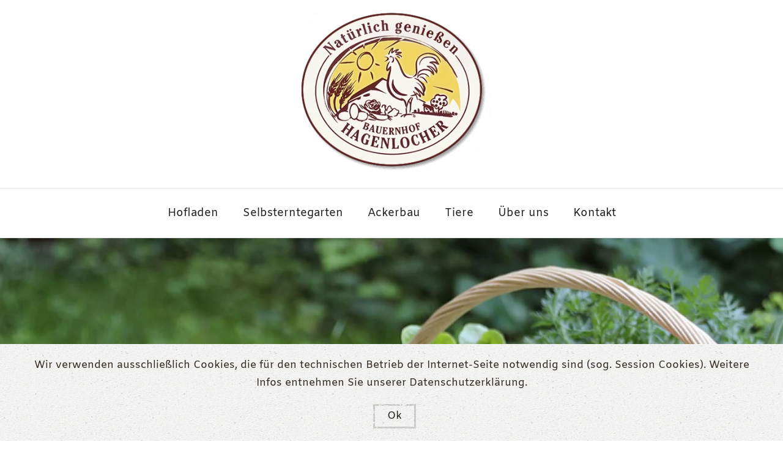

--- FILE ---
content_type: text/html; charset=UTF-8
request_url: https://www.bauernhof-hagenlocher.de/
body_size: 13249
content:
<!DOCTYPE html>
<html lang="de">
    <head>
        <meta charset="UTF-8">
        <meta name="viewport" content="width=device-width, initial-scale=1">
        <link rel="icon" href="/wp-content/uploads/favicon.png" sizes="any">
                <link rel="icon" href="wp-content/uploads/favicon.svg" type="image/svg+xml">
                <link rel="apple-touch-icon" href="/wp-content/themes/yootheme/vendor/yootheme/theme-wordpress/assets/images/apple-touch-icon.png">
                <title>Bauernhof Hagenlocher &#8211; Bio-Bauernhof in Ditzingen-Hirschlanden</title>
<meta name='robots' content='max-image-preview:large' />
<link rel="alternate" type="application/rss+xml" title="Bauernhof Hagenlocher &raquo; Feed" href="https://www.bauernhof-hagenlocher.de/feed/" />
<link rel="alternate" type="application/rss+xml" title="Bauernhof Hagenlocher &raquo; Kommentar-Feed" href="https://www.bauernhof-hagenlocher.de/comments/feed/" />
<script type="text/javascript">
window._wpemojiSettings = {"baseUrl":"https:\/\/s.w.org\/images\/core\/emoji\/14.0.0\/72x72\/","ext":".png","svgUrl":"https:\/\/s.w.org\/images\/core\/emoji\/14.0.0\/svg\/","svgExt":".svg","source":{"concatemoji":"https:\/\/www.bauernhof-hagenlocher.de\/wp-includes\/js\/wp-emoji-release.min.js?ver=6.1.9"}};
/*! This file is auto-generated */
!function(e,a,t){var n,r,o,i=a.createElement("canvas"),p=i.getContext&&i.getContext("2d");function s(e,t){var a=String.fromCharCode,e=(p.clearRect(0,0,i.width,i.height),p.fillText(a.apply(this,e),0,0),i.toDataURL());return p.clearRect(0,0,i.width,i.height),p.fillText(a.apply(this,t),0,0),e===i.toDataURL()}function c(e){var t=a.createElement("script");t.src=e,t.defer=t.type="text/javascript",a.getElementsByTagName("head")[0].appendChild(t)}for(o=Array("flag","emoji"),t.supports={everything:!0,everythingExceptFlag:!0},r=0;r<o.length;r++)t.supports[o[r]]=function(e){if(p&&p.fillText)switch(p.textBaseline="top",p.font="600 32px Arial",e){case"flag":return s([127987,65039,8205,9895,65039],[127987,65039,8203,9895,65039])?!1:!s([55356,56826,55356,56819],[55356,56826,8203,55356,56819])&&!s([55356,57332,56128,56423,56128,56418,56128,56421,56128,56430,56128,56423,56128,56447],[55356,57332,8203,56128,56423,8203,56128,56418,8203,56128,56421,8203,56128,56430,8203,56128,56423,8203,56128,56447]);case"emoji":return!s([129777,127995,8205,129778,127999],[129777,127995,8203,129778,127999])}return!1}(o[r]),t.supports.everything=t.supports.everything&&t.supports[o[r]],"flag"!==o[r]&&(t.supports.everythingExceptFlag=t.supports.everythingExceptFlag&&t.supports[o[r]]);t.supports.everythingExceptFlag=t.supports.everythingExceptFlag&&!t.supports.flag,t.DOMReady=!1,t.readyCallback=function(){t.DOMReady=!0},t.supports.everything||(n=function(){t.readyCallback()},a.addEventListener?(a.addEventListener("DOMContentLoaded",n,!1),e.addEventListener("load",n,!1)):(e.attachEvent("onload",n),a.attachEvent("onreadystatechange",function(){"complete"===a.readyState&&t.readyCallback()})),(e=t.source||{}).concatemoji?c(e.concatemoji):e.wpemoji&&e.twemoji&&(c(e.twemoji),c(e.wpemoji)))}(window,document,window._wpemojiSettings);
</script>
<style type="text/css">
img.wp-smiley,
img.emoji {
	display: inline !important;
	border: none !important;
	box-shadow: none !important;
	height: 1em !important;
	width: 1em !important;
	margin: 0 0.07em !important;
	vertical-align: -0.1em !important;
	background: none !important;
	padding: 0 !important;
}
</style>
	<link rel='stylesheet' id='wp-block-library-css' href='https://www.bauernhof-hagenlocher.de/wp-includes/css/dist/block-library/style.min.css?ver=6.1.9' type='text/css' media='all' />
<link rel='stylesheet' id='classic-theme-styles-css' href='https://www.bauernhof-hagenlocher.de/wp-includes/css/classic-themes.min.css?ver=1' type='text/css' media='all' />
<style id='global-styles-inline-css' type='text/css'>
body{--wp--preset--color--black: #000000;--wp--preset--color--cyan-bluish-gray: #abb8c3;--wp--preset--color--white: #ffffff;--wp--preset--color--pale-pink: #f78da7;--wp--preset--color--vivid-red: #cf2e2e;--wp--preset--color--luminous-vivid-orange: #ff6900;--wp--preset--color--luminous-vivid-amber: #fcb900;--wp--preset--color--light-green-cyan: #7bdcb5;--wp--preset--color--vivid-green-cyan: #00d084;--wp--preset--color--pale-cyan-blue: #8ed1fc;--wp--preset--color--vivid-cyan-blue: #0693e3;--wp--preset--color--vivid-purple: #9b51e0;--wp--preset--gradient--vivid-cyan-blue-to-vivid-purple: linear-gradient(135deg,rgba(6,147,227,1) 0%,rgb(155,81,224) 100%);--wp--preset--gradient--light-green-cyan-to-vivid-green-cyan: linear-gradient(135deg,rgb(122,220,180) 0%,rgb(0,208,130) 100%);--wp--preset--gradient--luminous-vivid-amber-to-luminous-vivid-orange: linear-gradient(135deg,rgba(252,185,0,1) 0%,rgba(255,105,0,1) 100%);--wp--preset--gradient--luminous-vivid-orange-to-vivid-red: linear-gradient(135deg,rgba(255,105,0,1) 0%,rgb(207,46,46) 100%);--wp--preset--gradient--very-light-gray-to-cyan-bluish-gray: linear-gradient(135deg,rgb(238,238,238) 0%,rgb(169,184,195) 100%);--wp--preset--gradient--cool-to-warm-spectrum: linear-gradient(135deg,rgb(74,234,220) 0%,rgb(151,120,209) 20%,rgb(207,42,186) 40%,rgb(238,44,130) 60%,rgb(251,105,98) 80%,rgb(254,248,76) 100%);--wp--preset--gradient--blush-light-purple: linear-gradient(135deg,rgb(255,206,236) 0%,rgb(152,150,240) 100%);--wp--preset--gradient--blush-bordeaux: linear-gradient(135deg,rgb(254,205,165) 0%,rgb(254,45,45) 50%,rgb(107,0,62) 100%);--wp--preset--gradient--luminous-dusk: linear-gradient(135deg,rgb(255,203,112) 0%,rgb(199,81,192) 50%,rgb(65,88,208) 100%);--wp--preset--gradient--pale-ocean: linear-gradient(135deg,rgb(255,245,203) 0%,rgb(182,227,212) 50%,rgb(51,167,181) 100%);--wp--preset--gradient--electric-grass: linear-gradient(135deg,rgb(202,248,128) 0%,rgb(113,206,126) 100%);--wp--preset--gradient--midnight: linear-gradient(135deg,rgb(2,3,129) 0%,rgb(40,116,252) 100%);--wp--preset--duotone--dark-grayscale: url('#wp-duotone-dark-grayscale');--wp--preset--duotone--grayscale: url('#wp-duotone-grayscale');--wp--preset--duotone--purple-yellow: url('#wp-duotone-purple-yellow');--wp--preset--duotone--blue-red: url('#wp-duotone-blue-red');--wp--preset--duotone--midnight: url('#wp-duotone-midnight');--wp--preset--duotone--magenta-yellow: url('#wp-duotone-magenta-yellow');--wp--preset--duotone--purple-green: url('#wp-duotone-purple-green');--wp--preset--duotone--blue-orange: url('#wp-duotone-blue-orange');--wp--preset--font-size--small: 13px;--wp--preset--font-size--medium: 20px;--wp--preset--font-size--large: 36px;--wp--preset--font-size--x-large: 42px;--wp--preset--spacing--20: 0.44rem;--wp--preset--spacing--30: 0.67rem;--wp--preset--spacing--40: 1rem;--wp--preset--spacing--50: 1.5rem;--wp--preset--spacing--60: 2.25rem;--wp--preset--spacing--70: 3.38rem;--wp--preset--spacing--80: 5.06rem;}:where(.is-layout-flex){gap: 0.5em;}body .is-layout-flow > .alignleft{float: left;margin-inline-start: 0;margin-inline-end: 2em;}body .is-layout-flow > .alignright{float: right;margin-inline-start: 2em;margin-inline-end: 0;}body .is-layout-flow > .aligncenter{margin-left: auto !important;margin-right: auto !important;}body .is-layout-constrained > .alignleft{float: left;margin-inline-start: 0;margin-inline-end: 2em;}body .is-layout-constrained > .alignright{float: right;margin-inline-start: 2em;margin-inline-end: 0;}body .is-layout-constrained > .aligncenter{margin-left: auto !important;margin-right: auto !important;}body .is-layout-constrained > :where(:not(.alignleft):not(.alignright):not(.alignfull)){max-width: var(--wp--style--global--content-size);margin-left: auto !important;margin-right: auto !important;}body .is-layout-constrained > .alignwide{max-width: var(--wp--style--global--wide-size);}body .is-layout-flex{display: flex;}body .is-layout-flex{flex-wrap: wrap;align-items: center;}body .is-layout-flex > *{margin: 0;}:where(.wp-block-columns.is-layout-flex){gap: 2em;}.has-black-color{color: var(--wp--preset--color--black) !important;}.has-cyan-bluish-gray-color{color: var(--wp--preset--color--cyan-bluish-gray) !important;}.has-white-color{color: var(--wp--preset--color--white) !important;}.has-pale-pink-color{color: var(--wp--preset--color--pale-pink) !important;}.has-vivid-red-color{color: var(--wp--preset--color--vivid-red) !important;}.has-luminous-vivid-orange-color{color: var(--wp--preset--color--luminous-vivid-orange) !important;}.has-luminous-vivid-amber-color{color: var(--wp--preset--color--luminous-vivid-amber) !important;}.has-light-green-cyan-color{color: var(--wp--preset--color--light-green-cyan) !important;}.has-vivid-green-cyan-color{color: var(--wp--preset--color--vivid-green-cyan) !important;}.has-pale-cyan-blue-color{color: var(--wp--preset--color--pale-cyan-blue) !important;}.has-vivid-cyan-blue-color{color: var(--wp--preset--color--vivid-cyan-blue) !important;}.has-vivid-purple-color{color: var(--wp--preset--color--vivid-purple) !important;}.has-black-background-color{background-color: var(--wp--preset--color--black) !important;}.has-cyan-bluish-gray-background-color{background-color: var(--wp--preset--color--cyan-bluish-gray) !important;}.has-white-background-color{background-color: var(--wp--preset--color--white) !important;}.has-pale-pink-background-color{background-color: var(--wp--preset--color--pale-pink) !important;}.has-vivid-red-background-color{background-color: var(--wp--preset--color--vivid-red) !important;}.has-luminous-vivid-orange-background-color{background-color: var(--wp--preset--color--luminous-vivid-orange) !important;}.has-luminous-vivid-amber-background-color{background-color: var(--wp--preset--color--luminous-vivid-amber) !important;}.has-light-green-cyan-background-color{background-color: var(--wp--preset--color--light-green-cyan) !important;}.has-vivid-green-cyan-background-color{background-color: var(--wp--preset--color--vivid-green-cyan) !important;}.has-pale-cyan-blue-background-color{background-color: var(--wp--preset--color--pale-cyan-blue) !important;}.has-vivid-cyan-blue-background-color{background-color: var(--wp--preset--color--vivid-cyan-blue) !important;}.has-vivid-purple-background-color{background-color: var(--wp--preset--color--vivid-purple) !important;}.has-black-border-color{border-color: var(--wp--preset--color--black) !important;}.has-cyan-bluish-gray-border-color{border-color: var(--wp--preset--color--cyan-bluish-gray) !important;}.has-white-border-color{border-color: var(--wp--preset--color--white) !important;}.has-pale-pink-border-color{border-color: var(--wp--preset--color--pale-pink) !important;}.has-vivid-red-border-color{border-color: var(--wp--preset--color--vivid-red) !important;}.has-luminous-vivid-orange-border-color{border-color: var(--wp--preset--color--luminous-vivid-orange) !important;}.has-luminous-vivid-amber-border-color{border-color: var(--wp--preset--color--luminous-vivid-amber) !important;}.has-light-green-cyan-border-color{border-color: var(--wp--preset--color--light-green-cyan) !important;}.has-vivid-green-cyan-border-color{border-color: var(--wp--preset--color--vivid-green-cyan) !important;}.has-pale-cyan-blue-border-color{border-color: var(--wp--preset--color--pale-cyan-blue) !important;}.has-vivid-cyan-blue-border-color{border-color: var(--wp--preset--color--vivid-cyan-blue) !important;}.has-vivid-purple-border-color{border-color: var(--wp--preset--color--vivid-purple) !important;}.has-vivid-cyan-blue-to-vivid-purple-gradient-background{background: var(--wp--preset--gradient--vivid-cyan-blue-to-vivid-purple) !important;}.has-light-green-cyan-to-vivid-green-cyan-gradient-background{background: var(--wp--preset--gradient--light-green-cyan-to-vivid-green-cyan) !important;}.has-luminous-vivid-amber-to-luminous-vivid-orange-gradient-background{background: var(--wp--preset--gradient--luminous-vivid-amber-to-luminous-vivid-orange) !important;}.has-luminous-vivid-orange-to-vivid-red-gradient-background{background: var(--wp--preset--gradient--luminous-vivid-orange-to-vivid-red) !important;}.has-very-light-gray-to-cyan-bluish-gray-gradient-background{background: var(--wp--preset--gradient--very-light-gray-to-cyan-bluish-gray) !important;}.has-cool-to-warm-spectrum-gradient-background{background: var(--wp--preset--gradient--cool-to-warm-spectrum) !important;}.has-blush-light-purple-gradient-background{background: var(--wp--preset--gradient--blush-light-purple) !important;}.has-blush-bordeaux-gradient-background{background: var(--wp--preset--gradient--blush-bordeaux) !important;}.has-luminous-dusk-gradient-background{background: var(--wp--preset--gradient--luminous-dusk) !important;}.has-pale-ocean-gradient-background{background: var(--wp--preset--gradient--pale-ocean) !important;}.has-electric-grass-gradient-background{background: var(--wp--preset--gradient--electric-grass) !important;}.has-midnight-gradient-background{background: var(--wp--preset--gradient--midnight) !important;}.has-small-font-size{font-size: var(--wp--preset--font-size--small) !important;}.has-medium-font-size{font-size: var(--wp--preset--font-size--medium) !important;}.has-large-font-size{font-size: var(--wp--preset--font-size--large) !important;}.has-x-large-font-size{font-size: var(--wp--preset--font-size--x-large) !important;}
.wp-block-navigation a:where(:not(.wp-element-button)){color: inherit;}
:where(.wp-block-columns.is-layout-flex){gap: 2em;}
.wp-block-pullquote{font-size: 1.5em;line-height: 1.6;}
</style>
<link href="https://www.bauernhof-hagenlocher.de/wp-content/themes/yootheme/css/theme.1.css?ver=1668261236" rel="stylesheet">
<link rel="https://api.w.org/" href="https://www.bauernhof-hagenlocher.de/wp-json/" /><link rel="alternate" type="application/json" href="https://www.bauernhof-hagenlocher.de/wp-json/wp/v2/pages/17" /><link rel="EditURI" type="application/rsd+xml" title="RSD" href="https://www.bauernhof-hagenlocher.de/xmlrpc.php?rsd" />
<link rel="wlwmanifest" type="application/wlwmanifest+xml" href="https://www.bauernhof-hagenlocher.de/wp-includes/wlwmanifest.xml" />
<meta name="generator" content="WordPress 6.1.9" />
<link rel="canonical" href="https://www.bauernhof-hagenlocher.de/" />
<link rel='shortlink' href='https://www.bauernhof-hagenlocher.de/' />
<link rel="alternate" type="application/json+oembed" href="https://www.bauernhof-hagenlocher.de/wp-json/oembed/1.0/embed?url=https%3A%2F%2Fwww.bauernhof-hagenlocher.de%2F" />
<link rel="alternate" type="text/xml+oembed" href="https://www.bauernhof-hagenlocher.de/wp-json/oembed/1.0/embed?url=https%3A%2F%2Fwww.bauernhof-hagenlocher.de%2F&#038;format=xml" />
<script src="https://www.bauernhof-hagenlocher.de/wp-content/themes/yootheme/vendor/yootheme/theme-cookie/app/cookie.min.js?ver=3.0.10" defer></script>
<script src="https://www.bauernhof-hagenlocher.de/wp-content/themes/yootheme/vendor/assets/uikit/dist/js/uikit.min.js?ver=3.0.10"></script>
<script src="https://www.bauernhof-hagenlocher.de/wp-content/themes/yootheme/vendor/assets/uikit/dist/js/uikit-icons-pinewood-lake.min.js?ver=3.0.10"></script>
<script src="https://www.bauernhof-hagenlocher.de/wp-content/themes/yootheme/js/theme.js?ver=3.0.10"></script>
<script>var $theme = {"cookie":{"mode":"notification","template":"<div class=\"tm-cookie-banner uk-section uk-section-xsmall uk-section-muted uk-position-bottom uk-position-fixed\">\n        <div class=\"uk-container uk-container-expand uk-text-center\">\n\n            <p><span>Wir verwenden ausschlie\u00dflich Cookies, die f\u00fcr den technischen Betrieb der Internet-Seite notwendig sind (sog. Session Cookies). Weitere Infos entnehmen Sie unserer\u00a0<\/span>Datenschutzerkl\u00e4rung<span>.<\/span><\/p>\n                            <button type=\"button\" class=\"js-accept uk-button uk-button-default uk-margin-small-left\" data-uk-toggle=\"target: !.uk-section; animation: true\">Ok<\/button>\n            \n            \n        <\/div>\n    <\/div>","position":"bottom"}};</script>
    </head>
    <body class="home page-template-default page page-id-17 ">
        <svg xmlns="http://www.w3.org/2000/svg" viewBox="0 0 0 0" width="0" height="0" focusable="false" role="none" style="visibility: hidden; position: absolute; left: -9999px; overflow: hidden;" ><defs><filter id="wp-duotone-dark-grayscale"><feColorMatrix color-interpolation-filters="sRGB" type="matrix" values=" .299 .587 .114 0 0 .299 .587 .114 0 0 .299 .587 .114 0 0 .299 .587 .114 0 0 " /><feComponentTransfer color-interpolation-filters="sRGB" ><feFuncR type="table" tableValues="0 0.49803921568627" /><feFuncG type="table" tableValues="0 0.49803921568627" /><feFuncB type="table" tableValues="0 0.49803921568627" /><feFuncA type="table" tableValues="1 1" /></feComponentTransfer><feComposite in2="SourceGraphic" operator="in" /></filter></defs></svg><svg xmlns="http://www.w3.org/2000/svg" viewBox="0 0 0 0" width="0" height="0" focusable="false" role="none" style="visibility: hidden; position: absolute; left: -9999px; overflow: hidden;" ><defs><filter id="wp-duotone-grayscale"><feColorMatrix color-interpolation-filters="sRGB" type="matrix" values=" .299 .587 .114 0 0 .299 .587 .114 0 0 .299 .587 .114 0 0 .299 .587 .114 0 0 " /><feComponentTransfer color-interpolation-filters="sRGB" ><feFuncR type="table" tableValues="0 1" /><feFuncG type="table" tableValues="0 1" /><feFuncB type="table" tableValues="0 1" /><feFuncA type="table" tableValues="1 1" /></feComponentTransfer><feComposite in2="SourceGraphic" operator="in" /></filter></defs></svg><svg xmlns="http://www.w3.org/2000/svg" viewBox="0 0 0 0" width="0" height="0" focusable="false" role="none" style="visibility: hidden; position: absolute; left: -9999px; overflow: hidden;" ><defs><filter id="wp-duotone-purple-yellow"><feColorMatrix color-interpolation-filters="sRGB" type="matrix" values=" .299 .587 .114 0 0 .299 .587 .114 0 0 .299 .587 .114 0 0 .299 .587 .114 0 0 " /><feComponentTransfer color-interpolation-filters="sRGB" ><feFuncR type="table" tableValues="0.54901960784314 0.98823529411765" /><feFuncG type="table" tableValues="0 1" /><feFuncB type="table" tableValues="0.71764705882353 0.25490196078431" /><feFuncA type="table" tableValues="1 1" /></feComponentTransfer><feComposite in2="SourceGraphic" operator="in" /></filter></defs></svg><svg xmlns="http://www.w3.org/2000/svg" viewBox="0 0 0 0" width="0" height="0" focusable="false" role="none" style="visibility: hidden; position: absolute; left: -9999px; overflow: hidden;" ><defs><filter id="wp-duotone-blue-red"><feColorMatrix color-interpolation-filters="sRGB" type="matrix" values=" .299 .587 .114 0 0 .299 .587 .114 0 0 .299 .587 .114 0 0 .299 .587 .114 0 0 " /><feComponentTransfer color-interpolation-filters="sRGB" ><feFuncR type="table" tableValues="0 1" /><feFuncG type="table" tableValues="0 0.27843137254902" /><feFuncB type="table" tableValues="0.5921568627451 0.27843137254902" /><feFuncA type="table" tableValues="1 1" /></feComponentTransfer><feComposite in2="SourceGraphic" operator="in" /></filter></defs></svg><svg xmlns="http://www.w3.org/2000/svg" viewBox="0 0 0 0" width="0" height="0" focusable="false" role="none" style="visibility: hidden; position: absolute; left: -9999px; overflow: hidden;" ><defs><filter id="wp-duotone-midnight"><feColorMatrix color-interpolation-filters="sRGB" type="matrix" values=" .299 .587 .114 0 0 .299 .587 .114 0 0 .299 .587 .114 0 0 .299 .587 .114 0 0 " /><feComponentTransfer color-interpolation-filters="sRGB" ><feFuncR type="table" tableValues="0 0" /><feFuncG type="table" tableValues="0 0.64705882352941" /><feFuncB type="table" tableValues="0 1" /><feFuncA type="table" tableValues="1 1" /></feComponentTransfer><feComposite in2="SourceGraphic" operator="in" /></filter></defs></svg><svg xmlns="http://www.w3.org/2000/svg" viewBox="0 0 0 0" width="0" height="0" focusable="false" role="none" style="visibility: hidden; position: absolute; left: -9999px; overflow: hidden;" ><defs><filter id="wp-duotone-magenta-yellow"><feColorMatrix color-interpolation-filters="sRGB" type="matrix" values=" .299 .587 .114 0 0 .299 .587 .114 0 0 .299 .587 .114 0 0 .299 .587 .114 0 0 " /><feComponentTransfer color-interpolation-filters="sRGB" ><feFuncR type="table" tableValues="0.78039215686275 1" /><feFuncG type="table" tableValues="0 0.94901960784314" /><feFuncB type="table" tableValues="0.35294117647059 0.47058823529412" /><feFuncA type="table" tableValues="1 1" /></feComponentTransfer><feComposite in2="SourceGraphic" operator="in" /></filter></defs></svg><svg xmlns="http://www.w3.org/2000/svg" viewBox="0 0 0 0" width="0" height="0" focusable="false" role="none" style="visibility: hidden; position: absolute; left: -9999px; overflow: hidden;" ><defs><filter id="wp-duotone-purple-green"><feColorMatrix color-interpolation-filters="sRGB" type="matrix" values=" .299 .587 .114 0 0 .299 .587 .114 0 0 .299 .587 .114 0 0 .299 .587 .114 0 0 " /><feComponentTransfer color-interpolation-filters="sRGB" ><feFuncR type="table" tableValues="0.65098039215686 0.40392156862745" /><feFuncG type="table" tableValues="0 1" /><feFuncB type="table" tableValues="0.44705882352941 0.4" /><feFuncA type="table" tableValues="1 1" /></feComponentTransfer><feComposite in2="SourceGraphic" operator="in" /></filter></defs></svg><svg xmlns="http://www.w3.org/2000/svg" viewBox="0 0 0 0" width="0" height="0" focusable="false" role="none" style="visibility: hidden; position: absolute; left: -9999px; overflow: hidden;" ><defs><filter id="wp-duotone-blue-orange"><feColorMatrix color-interpolation-filters="sRGB" type="matrix" values=" .299 .587 .114 0 0 .299 .587 .114 0 0 .299 .587 .114 0 0 .299 .587 .114 0 0 " /><feComponentTransfer color-interpolation-filters="sRGB" ><feFuncR type="table" tableValues="0.098039215686275 1" /><feFuncG type="table" tableValues="0 0.66274509803922" /><feFuncB type="table" tableValues="0.84705882352941 0.41960784313725" /><feFuncA type="table" tableValues="1 1" /></feComponentTransfer><feComposite in2="SourceGraphic" operator="in" /></filter></defs></svg>
        
        
        <div class="tm-page">

                        


<div class="tm-header-mobile uk-hidden@l" uk-header>


    
        <div class="uk-navbar-container">

            <div class="uk-container uk-container-expand">
                <nav class="uk-navbar" uk-navbar="{&quot;container&quot;:&quot;.tm-header-mobile&quot;}">

                                        <div class="uk-navbar-left">

                        
                                                    <a uk-toggle aria-label="Open Menu" href="#tm-dialog-mobile" class="uk-navbar-toggle">

        
        <div uk-navbar-toggle-icon></div>

        
    </a>                        
                    </div>
                    
                                        <div class="uk-navbar-center">

                                                    <a href="https://www.bauernhof-hagenlocher.de" aria-label="Back to home" class="uk-logo uk-navbar-item">
    <picture>
<source type="image/webp" srcset="/wp-content/themes/yootheme/cache/33/logo_mobil-3309975d.webp 242w" sizes="(min-width: 242px) 242px">
<img alt="Bauernhof Hagenlocher" loading="eager" src="/wp-content/themes/yootheme/cache/77/logo_mobil-777d6770.png" width="242" height="74">
</picture></a>                        
                        
                    </div>
                    
                    
                </nav>
            </div>

        </div>

    




    
        <div id="tm-dialog-mobile" class="uk-modal-full" uk-modal>
        <div class="uk-modal-dialog uk-flex">

                        <button class="uk-modal-close-full uk-close-large" type="button" uk-close uk-toggle="cls: uk-modal-close-full uk-close-large uk-modal-close-default; mode: media; media: @s"></button>
            
            <div class="uk-modal-body uk-padding-large uk-margin-auto uk-flex uk-flex-column uk-box-sizing-content uk-width-auto@s" uk-height-viewport uk-toggle="{&quot;cls&quot;:&quot;uk-padding-large&quot;,&quot;mode&quot;:&quot;media&quot;,&quot;media&quot;:&quot;@s&quot;}">

                                <div class="uk-margin-auto-vertical uk-text-center">
                    
<div class="uk-grid uk-child-width-1-1">    <div>
<div class="uk-panel widget widget_nav_menu" id="nav_menu-2">

    
    
<ul class="uk-nav uk-nav-primary uk-nav-center">
    
	<li class="menu-item menu-item-type-post_type menu-item-object-page"><a href="https://www.bauernhof-hagenlocher.de/unser_hofladen/"> Hofladen</a></li>
	<li class="menu-item menu-item-type-post_type menu-item-object-page"><a href="https://www.bauernhof-hagenlocher.de/selbsterntegarten/"> Selbsterntegarten</a></li>
	<li class="menu-item menu-item-type-post_type menu-item-object-page"><a href="https://www.bauernhof-hagenlocher.de/ackerbau/"> Ackerbau</a></li>
	<li class="menu-item menu-item-type-post_type menu-item-object-page"><a href="https://www.bauernhof-hagenlocher.de/unsere_huehner/"> Tiere</a></li>
	<li class="menu-item menu-item-type-post_type menu-item-object-page"><a href="https://www.bauernhof-hagenlocher.de/ueber_uns/"> Über uns</a></li>
	<li class="menu-item menu-item-type-post_type menu-item-object-page"><a href="https://www.bauernhof-hagenlocher.de/kontakt/"> Kontakt</a></li></ul>

</div>
</div></div>                </div>
                
                
            </div>

        </div>
    </div>
    
    

</div>





<div class="tm-header uk-visible@l" uk-header>




        <div class="tm-headerbar-default tm-headerbar tm-headerbar-top">
        <div class="uk-container uk-container-large">

                            <div class="uk-flex uk-flex-center"><div><a href="https://www.bauernhof-hagenlocher.de" aria-label="Back to home" class="uk-logo">
    <picture>
<source type="image/webp" srcset="/wp-content/themes/yootheme/cache/96/schild-96007a3f.webp 325w, /wp-content/themes/yootheme/cache/ad/schild-ad915b0c.webp 370w" sizes="(min-width: 325px) 325px">
<img alt="Bauernhof Hagenlocher" loading="eager" src="/wp-content/themes/yootheme/cache/3c/schild-3c76f6c5.png" width="325" height="267">
</picture><picture>
<source type="image/webp" srcset="/wp-content/themes/yootheme/cache/9a/logo_invert-9ade78d9.webp 325w" sizes="(min-width: 325px) 325px">
<img class="uk-logo-inverse" alt="Bauernhof Hagenlocher" loading="eager" src="/wp-content/themes/yootheme/cache/f4/logo_invert-f4740c68.png" width="325" height="81">
</picture></a></div></div>            
            
        </div>
    </div>
    
    
                <div uk-sticky media="@l" cls-active="uk-navbar-sticky" sel-target=".uk-navbar-container">
        
            <div class="uk-navbar-container uk-navbar-primary">

                <div class="uk-container uk-container-large">
                    <nav class="uk-navbar" uk-navbar="{&quot;align&quot;:&quot;left&quot;,&quot;container&quot;:&quot;.tm-header &gt; [uk-sticky]&quot;,&quot;boundary&quot;:&quot;.tm-header .uk-navbar-container&quot;,&quot;dropbar&quot;:true,&quot;target-y&quot;:&quot;.tm-header .uk-navbar-container&quot;,&quot;dropbar-anchor&quot;:&quot;.tm-header .uk-navbar-container&quot;}">

                        
                        <div class="uk-navbar-center">

                                                            
<ul class="uk-navbar-nav">
    
	<li class="menu-item menu-item-type-post_type menu-item-object-page"><a href="https://www.bauernhof-hagenlocher.de/unser_hofladen/"> Hofladen</a></li>
	<li class="menu-item menu-item-type-post_type menu-item-object-page"><a href="https://www.bauernhof-hagenlocher.de/selbsterntegarten/"> Selbsterntegarten</a></li>
	<li class="menu-item menu-item-type-post_type menu-item-object-page"><a href="https://www.bauernhof-hagenlocher.de/ackerbau/"> Ackerbau</a></li>
	<li class="menu-item menu-item-type-post_type menu-item-object-page"><a href="https://www.bauernhof-hagenlocher.de/unsere_huehner/"> Tiere</a></li>
	<li class="menu-item menu-item-type-post_type menu-item-object-page"><a href="https://www.bauernhof-hagenlocher.de/ueber_uns/"> Über uns</a></li>
	<li class="menu-item menu-item-type-post_type menu-item-object-page"><a href="https://www.bauernhof-hagenlocher.de/kontakt/"> Kontakt</a></li></ul>
                            
                        </div>

                        
                    </nav>
                </div>

            </div>

                </div>
        
    
    






</div>

            
            
            <!-- Builder #page -->
<div class="uk-section-secondary uk-section-overlap" uk-scrollspy="target: [uk-scrollspy-class]; cls: uk-animation-slide-top-medium; delay: false;">
        <div data-src="/wp-content/themes/yootheme/cache/e2/gemuese-2-e207033d.jpeg" data-sources="[{&quot;type&quot;:&quot;image\/webp&quot;,&quot;srcset&quot;:&quot;\/wp-content\/themes\/yootheme\/cache\/64\/gemuese-2-64e1da0b.webp 768w, https:\/\/www.bauernhof-hagenlocher.de\/wp-admin\/admin-ajax.php?action=kernel&amp;p=image&amp;src=WyJ3cC1jb250ZW50L3VwbG9hZHMvZ2VtdWVzZS0yLmpwZyIsW1sidHlwZSIsWyJ3ZWJwIiwiODUiXV0sWyJkb1Jlc2l6ZSIsWzEwMjMsMzQxLDEwMjMsMzQxXV0sWyJkb0Nyb3AiLFsxMDI0LDM0MSwwLDBdXV0sMTY2Nzc2Mjk3M10%3D&amp;file=e4%2Fgemuese-2-e438344a.webp&amp;hash=4519cc24 1024w, \/wp-content\/themes\/yootheme\/cache\/dc\/gemuese-2-dc37b420.webp 1366w, \/wp-content\/themes\/yootheme\/cache\/c9\/gemuese-2-c9882c5f.webp 1600w, \/wp-content\/themes\/yootheme\/cache\/96\/gemuese-2-964d8097.webp 1920w, \/wp-content\/themes\/yootheme\/cache\/2e\/gemuese-2-2e7d136a.webp 2560w&quot;,&quot;sizes&quot;:&quot;(max-aspect-ratio: 2560\/853) 300vh&quot;}]" uk-img class="uk-background-norepeat uk-background-cover uk-background-center-center uk-section uk-section-xlarge">    
        
        
        
            
                                <div class="uk-container uk-container-large">                
                    
                    <div class="tm-grid-expand uk-grid-margin" uk-grid uk-height-match="target: .uk-card">
<div class="uk-width-2-3@m">
    
        
            
            
            
                
                    
<h1 class="uk-heading-xlarge uk-margin-remove-vertical uk-width-xlarge" uk-parallax="y: 0,40; opacity: 1,0; easing: 0.8; end: 5vh + 5%; media: @m;">        Natürlich genießen    </h1>
<div class="uk-h3 uk-margin-remove-vertical" uk-parallax="y: 0,40; opacity: 1,0; easing: 0.8; end: 5vh + 5%; media: @m;">        Eier, Gemüse und vieles mehr    </div>
                
            
        
    
</div>

<div class="uk-light uk-width-1-3@m">
    
        
            
            
            
                
                    <div class="tm-grid-expand uk-child-width-1-1 uk-grid-margin" uk-grid>
<div class="uk-width-1-1">
    
        
            
            
            
                
                    
<div class="uk-card uk-card-primary uk-card-body uk-margin-remove-first-child uk-margin" uk-scrollspy-class>
    
                        
                    

        
                <h3 class="el-title uk-h2 uk-margin-top uk-margin-remove-bottom">                        NEUES ANGEBOT                    </h3>        
        
    
        
        
                <div class="el-content uk-panel uk-margin-top"><p>Wir bieten SELBSTERNTEGÄRTEN zur Miete an. Jetzt gleich eigene Parzelle reservieren! Die Plätze sind begrenzt.</p>
<p><a href="/selbsterntegarten">[ weitere Informationen ]</a></p></div>        
        
                <div class="uk-margin-top"><a href="/wp-content/uploads/formular_selbsterntegarten.pdf" class="el-link uk-button uk-button-default">DIREKT ANMELDEN</a></div>        
        
        
    
</div>
                
            
        
    
</div>
</div>
                
            
        
    
</div>
</div>
                                </div>
                
            
        
        </div>
    
</div>

<div class="uk-section-default uk-section-overlap uk-section uk-section-large" uk-scrollspy="target: [uk-scrollspy-class]; cls: uk-animation-fade; delay: false;">
    
        
        
        
            
                                <div class="uk-container uk-container-large">                
                    
                    <div class="tm-grid-expand uk-grid-large uk-margin" uk-grid>
<div class="uk-width-1-2@m">
    
        
            
            
            
                
                    
<h2 class="uk-heading-medium uk-width-2xlarge uk-text-left" uk-scrollspy-class>        Heimat schmeckt!    </h2><div class="uk-panel uk-margin uk-width-2xlarge uk-text-left" uk-scrollspy-class><p>Seit mehreren Generationen gibt es in der <a href="/ueber_uns/">Familie Hagenlocher</a> Landwirte mit Leib und Seele. Und das schmeckt man. Gemüse und Getreide, Eier oder Fleisch aus eigener Haltung – alle unsere ökologisch erzeugten Produkte verkaufen wir direkt <a href="/unser_hofladen/">in unserem Hofladen</a>.</p></div>
<div class="uk-margin-medium uk-width-2xlarge uk-text-left" uk-scrollspy-class>
        <div class="uk-flex-middle uk-child-width-auto uk-flex-left" uk-grid>    
    
                <div class="el-item">
        
        
<a class="el-content uk-button uk-button-primary uk-button-large" href="/unser_hofladen/">
    
        unser Hofladen    
    
</a>


                </div>
        
    
                <div class="el-item">
        
        
<a class="el-content uk-button uk-button-secondary uk-button-large" href="/ueber_uns/">
    
        unser Betrieb    
    
</a>


                </div>
        
    
        </div>
    
</div>

                
            
        
    
</div>

<div class="uk-width-1-2@m">
    
        
            
            
            
                
                    
<div class="uk-margin uk-text-center" uk-scrollspy-class>
        <picture>
<source type="image/webp" srcset="/wp-content/themes/yootheme/cache/17/schild-17113fed.webp 450w" sizes="(min-width: 450px) 450px">
<img decoding="async" src="/wp-content/themes/yootheme/cache/bd/schild-bd67b317.png" width="450" height="370" class="el-image" alt loading="lazy">
</picture>    
    
</div>

                
            
        
    
</div>
</div>
                                </div>
                
            
        
    
</div>

<div class="uk-section-muted uk-section-overlap uk-section" uk-scrollspy="target: [uk-scrollspy-class]; cls: uk-animation-fade; delay: false;">
    
        
        
        
            
                                <div class="uk-container uk-container-large">                
                    
                    <div class="tm-grid-expand uk-grid-margin" uk-grid>
<div class="uk-width-1-4@m">
    
        
            
            
            
                
                    
<div class="uk-margin uk-text-center" uk-scrollspy-class>
        <picture>
<source type="image/webp" srcset="/wp-content/themes/yootheme/cache/b3/naturland-b3196cd6.webp 250w" sizes="(min-width: 250px) 250px">
<img decoding="async" src="/wp-content/themes/yootheme/cache/5b/naturland-5b28e416.jpeg" width="250" height="289" class="el-image" alt loading="lazy">
</picture>    
    
</div>

                
            
        
    
</div>

<div class="uk-width-3-4@m">
    
        
            
            
            
                
                    
<h2 class="uk-heading-medium uk-width-2xlarge uk-text-left" uk-scrollspy-class>        Kontrollierter Anbau    </h2><div class="uk-panel uk-margin uk-width-2xlarge uk-text-left" uk-scrollspy-class><p>Wir sind Mitglied bei Naturland – Verband für Landbau e.V. Seit 2002 werden alle Flächen unseres Betriebes ökologisch bewirtschaftet.</p>
<p>Dabei ist uns eines besonders wichtig – unsere Erzeugung soll der regionalen Nachfrage entsprechen. Unsere Nachbarschaft ist damit auch unsere wichtigste Kundschaft. Daher vermarkten wir unsere Produkte nicht über den Großhandel und vermeiden so auch negative Auswirkungen auf die Landwirtschaft.</p>
<p> </p></div>
                
            
        
    
</div>
</div>
                                </div>
                
            
        
    
</div>

<div class="uk-section-default uk-section-overlap uk-section" uk-scrollspy="target: [uk-scrollspy-class]; cls: uk-animation-fade; delay: false;">
    
        
        
        
            
                                <div class="uk-container uk-container-large">                
                    
                    <div class="tm-grid-expand uk-child-width-1-1 uk-grid-margin" uk-grid>
<div class="uk-width-1-1@m">
    
        
            
            
            
                
                    
<h2 class="uk-heading-medium uk-text-left" uk-scrollspy-class>        Unser Hofladen    </h2>
                
            
        
    
</div>
</div><div class="tm-grid-expand uk-grid-margin" uk-grid>
<div class="uk-width-1-2@m">
    
        
            
            
            
                
                    
<div uk-slideshow="minHeight: 300;" class="uk-margin" uk-scrollspy-class>
    <div class="uk-position-relative">
        
            <ul class="uk-slideshow-items">                                <li class="el-item" >
                    

    
        <picture>
<source type="image/webp" srcset="/wp-content/themes/yootheme/cache/4d/hofladen_4-4dae2a2a.webp 640w" sizes="(max-aspect-ratio: 640/480) 133vh">
<img decoding="async" src="/wp-content/themes/yootheme/cache/50/hofladen_4-50a9d9cd.jpeg" width="640" height="480" class="el-image" alt loading="lazy" uk-cover>
</picture>        
    


                </li>
                                <li class="el-item" >
                    

    
        <picture>
<source type="image/webp" srcset="/wp-content/themes/yootheme/cache/94/hofladen_3-94d28668.webp 640w" sizes="(max-aspect-ratio: 640/480) 133vh">
<img decoding="async" src="/wp-content/themes/yootheme/cache/4b/hofladen_3-4b8209f7.jpeg" width="640" height="480" class="el-image" alt loading="lazy" uk-cover>
</picture>        
    


                </li>
                                <li class="el-item" >
                    

    
        <picture>
<source type="image/webp" srcset="/wp-content/themes/yootheme/cache/58/hofladen_2-58b034f0.webp 640w" sizes="(max-aspect-ratio: 640/480) 133vh">
<img decoding="async" src="/wp-content/themes/yootheme/cache/aa/hofladen_2-aa91a9a7.jpeg" width="640" height="480" class="el-image" alt loading="lazy" uk-cover>
</picture>        
    


                </li>
                                <li class="el-item" >
                    

    
        <picture>
<source type="image/webp" srcset="/wp-content/themes/yootheme/cache/aa/hofladen_1-aa11115c.webp 640w" sizes="(max-aspect-ratio: 640/480) 133vh">
<img decoding="async" src="/wp-content/themes/yootheme/cache/2f/hofladen_1-2fa3bb53.jpeg" width="640" height="480" class="el-image" alt loading="lazy" uk-cover>
</picture>        
    


                </li>
                                <li class="el-item" >
                    

    
        <picture>
<source type="image/webp" srcset="/wp-content/themes/yootheme/cache/8d/hofladen_7-8d396d04.webp 640w" sizes="(max-aspect-ratio: 640/480) 133vh">
<img decoding="async" src="/wp-content/themes/yootheme/cache/e7/hofladen_7-e7ada9bb.jpeg" width="640" height="480" class="el-image" alt loading="lazy" uk-cover>
</picture>        
    


                </li>
                                <li class="el-item" >
                    

    
        <picture>
<source type="image/webp" srcset="/wp-content/themes/yootheme/cache/b3/hofladen_5-b3fafa30.webp 640w" sizes="(max-aspect-ratio: 640/480) 133vh">
<img decoding="async" src="/wp-content/themes/yootheme/cache/83/hofladen_5-838c1b1f.jpeg" width="640" height="480" class="el-image" alt loading="lazy" uk-cover>
</picture>        
    


                </li>
                                <li class="el-item" >
                    

    
        <picture>
<source type="image/webp" srcset="/wp-content/themes/yootheme/cache/41/hofladen_6-415bdf9c.webp 640w" sizes="(max-aspect-ratio: 640/480) 133vh">
<img decoding="async" src="/wp-content/themes/yootheme/cache/06/hofladen_6-06be09eb.jpeg" width="640" height="480" class="el-image" alt loading="lazy" uk-cover>
</picture>        
    


                </li>
                            </ul>

        
                <div class="uk-visible@s"><a class="el-slidenav uk-position-medium uk-position-center-left" href="#" uk-slidenav-previous uk-slideshow-item="previous" aria-label="Previous slide"></a><a class="el-slidenav uk-position-medium uk-position-center-right" href="#" uk-slidenav-next uk-slideshow-item="next" aria-label="Next slide"></a></div>        
                
<div class="uk-position-bottom-center uk-position-medium uk-visible@s">
<ul class="el-nav uk-dotnav uk-flex-center" uk-margin>        <li uk-slideshow-item="0">
        <a href="#"></a>
    </li>
        <li uk-slideshow-item="1">
        <a href="#"></a>
    </li>
        <li uk-slideshow-item="2">
        <a href="#"></a>
    </li>
        <li uk-slideshow-item="3">
        <a href="#"></a>
    </li>
        <li uk-slideshow-item="4">
        <a href="#"></a>
    </li>
        <li uk-slideshow-item="5">
        <a href="#"></a>
    </li>
        <li uk-slideshow-item="6">
        <a href="#"></a>
    </li>
    </ul>

</div>
        
    </div>

    
</div>

                
            
        
    
</div>

<div class="uk-width-1-2@m">
    
        
            
            
            
                
                    
<h2 uk-scrollspy-class>        Hirschlander Höhe 3    </h2>
<ul class="uk-list" uk-scrollspy-class>
    <li class="el-item">        
    <div class="uk-grid-small uk-child-width-expand uk-flex-nowrap uk-flex-middle" uk-grid>        <div class="uk-width-auto"><span class="el-image uk-text-primary" uk-icon="icon: clock;"></span></div>        <div>
            <div class="el-content uk-panel"><p>Freitag: 9 &#8211; 12 Uhr und 15 &#8211; 18 Uhr</p></div>        </div>
    </div>
            </li>

    <li class="el-item">        
    <div class="uk-grid-small uk-child-width-expand uk-flex-nowrap uk-flex-middle" uk-grid>        <div class="uk-width-auto"><span class="el-image uk-text-primary" uk-icon="icon: clock;"></span></div>        <div>
            <div class="el-content uk-panel"><p>Samstag: 9 &#8211; 12 Uhr</p></div>        </div>
    </div>
            </li>
</ul>
<h2 uk-scrollspy-class>        Krebsäckerweg 6    </h2>
<ul class="uk-list uk-list-divider" uk-scrollspy-class>
    <li class="el-item">        
    <div class="uk-grid-small uk-child-width-expand uk-flex-nowrap uk-flex-middle" uk-grid>        <div class="uk-width-auto"><span class="el-image uk-text-primary" uk-icon="icon: clock;"></span></div>        <div>
            <div class="el-content uk-panel"><p>Dienstag: 15 &#8211; 18 Uhr</p></div>        </div>
    </div>
            </li>
</ul>
                
            
        
    
</div>
</div><div class="tm-grid-expand uk-child-width-1-1 uk-grid-margin" uk-grid>
<div class="uk-width-1-1">
    
        
            
            
            
                
                    
<h2 uk-scrollspy-class>        Kontakt:    </h2>
<ul class="uk-list" uk-scrollspy-class>
    <li class="el-item">        
    <div class="uk-grid-small uk-child-width-expand uk-flex-nowrap uk-flex-middle" uk-grid>        <div class="uk-width-auto"><a href="tel:+4971567447" aria-label="&lt;p&gt;Telefon (07156) 7447&lt;/p&gt;"><span class="el-image uk-text-primary" uk-icon="icon: receiver;"></span></a></div>        <div>
            <div class="el-content uk-panel"><a href="tel:+4971567447" class="el-link uk-link-text uk-margin-remove-last-child"><p>Telefon (07156) 7447</p></a></div>        </div>
    </div>
            </li>

    <li class="el-item">        
    <div class="uk-grid-small uk-child-width-expand uk-flex-nowrap uk-flex-middle" uk-grid>        <div class="uk-width-auto"><a href="mailto:info@bauernhof-hagenlocher.de" aria-label="&lt;p&gt;info@bauernhof-hagenlocher.de&lt;/p&gt;"><span class="el-image uk-text-primary" uk-icon="icon: mail;"></span></a></div>        <div>
            <div class="el-content uk-panel"><a href="mailto:info@bauernhof-hagenlocher.de" class="el-link uk-link-text uk-margin-remove-last-child"><p>info@bauernhof-hagenlocher.de</p></a></div>        </div>
    </div>
            </li>
</ul>
                
            
        
    
</div>
</div><div class="tm-grid-expand uk-margin-large" uk-grid>
<div class="uk-width-1-4@m">
    
        
            
            
            
                
                    <div class="uk-divider-small uk-margin-small" uk-scrollspy-class></div>
<h3 class="uk-text-primary uk-margin-small" uk-scrollspy-class>        Herzlich
willkommen    </h3>
                
            
        
    
</div>

<div class="uk-width-1-2@m">
    
        
            
            
            
                
                    <div class="uk-panel uk-margin" uk-scrollspy-class><p><strong>Vermarktung der kurzen Wege: Das ist unser Leitbild!</strong></p>
<p>Wir bieten unseren Kundinnen und Kunden Eier, Gemüse der Saison, Kartoffeln und zu bestimmten Terminen auch Geflügel aus eigener Schlachtung &#8211;  ausschließlich aus unserer eigenen ökologischen Erzeugung.</p>
<p>Einige Zukaufprodukte runden das Sortiment im Hofladen ab. In den meisten Fällen verwenden die Hersteller landwirtschaftliche Rohwaren aus unserer Erzeugung.</p>
<p>Hohe Qualität und garantierte Frische ohne umweltschädliche Transportwege weiß unsere Kundschaft dabei zu schätzen.</p></div>
<div class="uk-margin-medium" uk-scrollspy-class>
    
    
        
        
<a class="el-content uk-button uk-button-primary uk-button-large" href="/unser_hofladen/">
    
        zum Hofladen    
    
</a>


        
    
    
</div>

                
            
        
    
</div>

<div class="uk-width-1-4@m">
    
        
            
            
            
                
                    
                
            
        
    
</div>
</div>
                                </div>
                
            
        
    
</div>

<div class="uk-section-muted uk-section-overlap uk-section uk-section-large" uk-scrollspy="target: [uk-scrollspy-class]; cls: uk-animation-fade; delay: false;">
    
        
        
        
            
                                <div class="uk-container uk-container-large">                
                    
                    <div class="tm-grid-expand uk-grid-margin" uk-grid>
<div class="uk-width-1-2@m">
    
        
            
            
            
                
                    
<div class="uk-h3 uk-text-primary uk-margin-remove-vertical uk-text-left" uk-scrollspy-class>        Das wächst auf     </div>
<h2 class="uk-heading-medium uk-margin-remove-vertical uk-text-left" uk-scrollspy-class>        unseren Feldern    </h2>
                
            
        
    
</div>

<div class="uk-width-1-2@m">
    
        
            
            
            
                
                    <div class="uk-panel uk-margin uk-text-left" uk-scrollspy-class><p>Wir wirtschaften nach den Richtlinien des ökologischen Landbaus. Durch eine optimale Fruchtfolge legen wir die Basis für einen erfolgreichen Pflanzenanbau ohne chemisch-synthetische Dünge- und Pflanzenschutzmittel.</p></div>
                
            
        
    
</div>
</div><div class="tm-grid-expand uk-child-width-1-1 uk-margin-large" uk-grid>
<div class="uk-width-1-1@m">
    
        
            
            
            
                
                    
<div class="uk-margin uk-text-left">
    <div class="uk-child-width-1-1 uk-child-width-1-2@s uk-child-width-1-3@m uk-grid-match" uk-grid>        <div>
<div class="el-item uk-panel uk-margin-remove-first-child" uk-scrollspy-class>
    
                <picture>
<source type="image/webp" srcset="/wp-content/themes/yootheme/cache/56/feld-1-56bb78f1.webp 630w, /wp-content/themes/yootheme/cache/22/feld-1-22bf0a30.webp 768w, /wp-content/themes/yootheme/cache/c4/feld-1-c4b08645.webp 800w" sizes="(min-width: 630px) 630px">
<img decoding="async" src="/wp-content/themes/yootheme/cache/3e/feld-1-3e5a4922.jpeg" width="630" height="421" class="el-image" alt loading="lazy">
</picture>        
                    

        
        
        
    
        
        
        
        
        
        
        
    
</div></div>
        <div>
<div class="el-item uk-panel uk-margin-remove-first-child" uk-scrollspy-class>
    
                <picture>
<source type="image/webp" srcset="/wp-content/themes/yootheme/cache/21/traktor2-210a6004.webp 630w, /wp-content/themes/yootheme/cache/32/traktor2-325ec7db.webp 768w, /wp-content/themes/yootheme/cache/d4/traktor2-d4514bae.webp 800w" sizes="(min-width: 630px) 630px">
<img decoding="async" src="/wp-content/themes/yootheme/cache/45/traktor2-45087ee7.jpeg" width="630" height="421" class="el-image" alt loading="lazy">
</picture>        
                    

        
        
        
    
        
        
        
        
        
        
        
    
</div></div>
        <div>
<div class="el-item uk-panel uk-margin-remove-first-child" uk-scrollspy-class>
    
                <picture>
<source type="image/webp" srcset="/wp-content/themes/yootheme/cache/a9/feld1-a9cbf2bb.webp 630w, /wp-content/themes/yootheme/cache/80/feld1-80e8c097.webp 768w, /wp-content/themes/yootheme/cache/66/feld1-66e74ce2.webp 800w" sizes="(min-width: 630px) 630px">
<img decoding="async" src="/wp-content/themes/yootheme/cache/c2/feld1-c2c429c0.jpeg" width="630" height="421" class="el-image" alt loading="lazy">
</picture>        
                    

        
        
        
    
        
        
        
        
        
        
        
    
</div></div>
        </div>

</div>
<div class="uk-panel uk-margin" uk-scrollspy-class><p>Zurzeit wachsen auf unseren Feldern Getreide, Soja, Lein, Kartoffeln, Gemüse, Kleegras und im Herbst Gründüngungspflanzen.</p></div>
                
            
        
    
</div>
</div>
                                </div>
                
            
        
    
</div>

<div class="uk-section-default uk-section-overlap" uk-scrollspy="target: [uk-scrollspy-class]; cls: uk-animation-fade; delay: false;">
        <div data-src="/wp-content/themes/yootheme/cache/0b/getreideloeffel-0ba32d24.png" data-sources="[{&quot;type&quot;:&quot;image\/webp&quot;,&quot;srcset&quot;:&quot;\/wp-content\/themes\/yootheme\/cache\/ad\/getreideloeffel-ad0104fb.webp 600w&quot;,&quot;sizes&quot;:&quot;(min-width: 600px) 600px&quot;}]" uk-img class="uk-background-norepeat uk-background-contain uk-background-bottom-right uk-background-blend-lighten uk-section uk-section-xlarge">    
        
        
        
            
                                <div class="uk-container uk-container-large">                
                    
                    <div class="tm-grid-expand uk-margin-large" uk-grid>
<div class="uk-width-1-2@m">
    
        
            
            
            
                
                    
<h2 class="uk-heading-medium uk-margin-remove-vertical uk-text-left" uk-scrollspy-class>        Getreidearten    </h2>
<div class="uk-margin-large uk-text-left">
    <div class="uk-child-width-1-2 uk-grid-match" uk-grid>        <div>
<div class="el-item uk-panel uk-margin-remove-first-child" uk-scrollspy-class>
    
        <div class="uk-child-width-expand uk-grid-small uk-flex-middle" uk-grid>            <div class="uk-width-1-3@m"><picture>
<source type="image/webp" srcset="/wp-content/themes/yootheme/cache/5e/weizen-5eeeef75.webp 150w" sizes="(min-width: 150px) 150px">
<img decoding="async" src="/wp-content/themes/yootheme/cache/a7/weizen-a7f3f604.png" width="150" height="150" class="el-image" alt loading="lazy">
</picture></div>            <div class="uk-margin-remove-first-child">
                                    

        
                <h3 class="el-title uk-margin-top uk-margin-remove-bottom">                        Weizen                    </h3>        
        
    
        
        
        
        
        
                
            </div>        </div>

    
</div></div>
        <div>
<div class="el-item uk-panel uk-margin-remove-first-child" uk-scrollspy-class>
    
        <div class="uk-child-width-expand uk-grid-small uk-flex-middle" uk-grid>            <div class="uk-width-1-3@m"><picture>
<source type="image/webp" srcset="/wp-content/themes/yootheme/cache/80/gerste-80fcb7b7.webp 150w" sizes="(min-width: 150px) 150px">
<img decoding="async" src="/wp-content/themes/yootheme/cache/b3/gerste-b343f652.png" width="150" height="150" class="el-image" alt loading="lazy">
</picture></div>            <div class="uk-margin-remove-first-child">
                                    

        
                <h3 class="el-title uk-margin-top uk-margin-remove-bottom">                        Gerste                    </h3>        
        
    
        
        
        
        
        
                
            </div>        </div>

    
</div></div>
        <div>
<div class="el-item uk-panel uk-margin-remove-first-child" uk-scrollspy-class>
    
        <div class="uk-child-width-expand uk-grid-small uk-flex-middle" uk-grid>            <div class="uk-width-1-3@m"><picture>
<source type="image/webp" srcset="/wp-content/themes/yootheme/cache/5d/triticale-5d48d071.webp 150w" sizes="(min-width: 150px) 150px">
<img decoding="async" src="/wp-content/themes/yootheme/cache/37/triticale-37be827b.png" width="150" height="150" class="el-image" alt loading="lazy">
</picture></div>            <div class="uk-margin-remove-first-child">
                                    

        
                <h3 class="el-title uk-margin-top uk-margin-remove-bottom">                        Triticale                    </h3>        
        
    
        
        
        
        
        
                
            </div>        </div>

    
</div></div>
        </div>

</div>

                
            
        
    
</div>

<div class="uk-width-1-2@m">
    
        
            
            
            
                
                    
<div class="uk-margin uk-text-center">
    <div class="uk-child-width-1-1 uk-child-width-1-2@s" uk-grid>        <div>
<div class="uk-light">
<div class="el-item uk-inline-clip uk-transition-toggle" uk-scrollspy-class>
        <div class="uk-light">    
        

<picture>
<source type="image/webp" srcset="/wp-content/themes/yootheme/cache/e3/weizen-e3af8d77.webp 630w" sizes="(min-width: 630px) 630px">
<img decoding="async" src="/wp-content/themes/yootheme/cache/51/weizen-51ee4bde.jpeg" width="630" height="417" alt="Weizen" loading="lazy" class="el-image uk-transition-scale-up uk-transition-opaque">
</picture>

        
                <div class="uk-overlay-primary uk-transition-fade uk-position-cover"></div>        
        
        </div>    
</div>
</div></div>        <div>
<div class="uk-light">
<div class="el-item uk-inline-clip uk-transition-toggle" uk-scrollspy-class>
        <div class="uk-light">    
        

<picture>
<source type="image/webp" srcset="/wp-content/themes/yootheme/cache/b4/gerste-b45fb54c.webp 630w" sizes="(min-width: 630px) 630px">
<img decoding="async" src="/wp-content/themes/yootheme/cache/59/gerste-596ed09f.jpeg" width="630" height="417" alt="Gerste" loading="lazy" class="el-image uk-transition-scale-up uk-transition-opaque">
</picture>

        
                <div class="uk-overlay-primary uk-transition-fade uk-position-cover"></div>        
        
        </div>    
</div>
</div></div>        <div>
<div class="uk-light">
<div class="el-item uk-inline-clip uk-transition-toggle" uk-scrollspy-class>
        <div class="uk-light">    
        

<picture>
<source type="image/webp" srcset="/wp-content/themes/yootheme/cache/24/tricitale-249eb0aa.webp 630w" sizes="(min-width: 630px) 630px">
<img decoding="async" src="/wp-content/themes/yootheme/cache/ae/tricitale-ae848478.jpeg" width="630" height="417" alt="Triticale" loading="lazy" class="el-image uk-transition-scale-up uk-transition-opaque">
</picture>

        
                <div class="uk-overlay-primary uk-transition-fade uk-position-cover"></div>        
        
        </div>    
</div>
</div></div>        </div>

</div>

                
            
        
    
</div>
</div>
                                </div>
                
            
        
        </div>
    
</div>

<div class="uk-section-muted uk-section-overlap uk-section uk-section-xlarge uk-padding-remove-bottom">
    
        
        
        
            
                                <div class="uk-container uk-container-xlarge">                
                    
                    <div class="tm-grid-expand uk-child-width-1-1 uk-grid-margin" uk-grid>
<div class="uk-width-1-1@m">
    
        
            
            
            
                
                    
<div uk-slideshow="minHeight: 450; animation: fade; autoplay: 1;  autoplayInterval: 7000;" class="uk-margin uk-text-left">
    <div class="uk-position-relative">
        
            <ul class="uk-slideshow-items">                                <li class="el-item" >
                    

    
        <picture>
<source type="image/webp" srcset="/wp-content/themes/yootheme/cache/b6/team-b6ac75d5.webp 768w, /wp-content/themes/yootheme/cache/51/team-51dc4fb5.webp 1024w, /wp-content/themes/yootheme/cache/4d/team-4dd2e1fe.webp 1366w, /wp-content/themes/yootheme/cache/c3/team-c3345d3d.webp 1600w, /wp-content/themes/yootheme/cache/31/team-316017f9.webp 1920w, /wp-content/themes/yootheme/cache/38/team-382f1d03.webp 2560w" sizes="(max-aspect-ratio: 2560/1600) 160vh">
<img decoding="async" src="/wp-content/themes/yootheme/cache/2a/team-2a731069.jpeg" width="2560" height="1600" class="el-image" alt loading="lazy" uk-cover>
</picture>        
    


                </li>
                            </ul>

        
        
                
<div class="uk-position-bottom-center uk-position-large uk-light uk-visible@m">
<ul class="el-nav uk-dotnav uk-flex-center" uk-margin>        <li uk-slideshow-item="0">
        <a href="#"></a>
    </li>
    </ul>

</div>
        
    </div>

    
</div>

                
            
        
    
</div>
</div>
                                </div>
                
            
        
    
</div>
        
            
            <!-- Builder #footer -->
<div class="uk-section-overlap-flip uk-section-default uk-section-overlap uk-section uk-section-large">
    
        
        
        
            
                                <div class="uk-container uk-container-large">                
                    
                    <div class="tm-grid-expand uk-child-width-1-1 uk-grid-margin" uk-grid>
<div class="uk-width-1-1@m">
    
        
            
            
            
                
                    <hr>
                
            
        
    
</div>
</div><div class="tm-grid-expand uk-grid-margin" uk-grid>
<div class="uk-width-1-3@m">
    
        
            
            
            
                
                    
<div class="uk-margin">
        <picture>
<source type="image/webp" srcset="/wp-content/themes/yootheme/cache/b6/schild-b6d4499b.webp 370w" sizes="(min-width: 370px) 370px">
<img src="/wp-content/themes/yootheme/cache/1c/schild-1ca2c561.png" width="370" height="304" class="el-image" alt loading="lazy">
</picture>    
    
</div>

                
            
        
    
</div>

<div class="uk-width-1-3@m">
    
        
            
            
            
                
                    
<h2 class="uk-text-primary">        Hofladen    </h2>
<ul class="uk-list">
    <li class="el-item">        
    <div class="el-content uk-panel"><h3>Hirschlander Höhe 3</h3></div>            </li>

    <li class="el-item">        
    <div class="uk-grid-small uk-child-width-expand uk-flex-nowrap uk-flex-middle" uk-grid>        <div class="uk-width-auto"><span class="el-image uk-text-primary" uk-icon="icon: clock;"></span></div>        <div>
            <div class="el-content uk-panel"><p>Freitag:  9 - 12 Uhr und 15 - 18 Uhr</p></div>        </div>
    </div>
            </li>

    <li class="el-item">        
    <div class="uk-grid-small uk-child-width-expand uk-flex-nowrap uk-flex-middle" uk-grid>        <div class="uk-width-auto"><span class="el-image uk-text-primary" uk-icon="icon: clock;"></span></div>        <div>
            <div class="el-content uk-panel"><p>Samstag: 9 - 12 Uhr</p></div>        </div>
    </div>
            </li>
</ul>
<div class="uk-margin uk-text-left">
    
    
        
        
<a class="el-content uk-button uk-button-primary" href="/kontakt/">
    
        Anfahrtsskizze    
    
</a>


        
    
    
</div>

                
            
        
    
</div>

<div class="uk-width-1-3@m">
    
        
            
            
            
                
                    
<h2 class="uk-text-primary">        Hofladen    </h2>
<ul class="uk-list">
    <li class="el-item">        
    <div class="el-content uk-panel"><h3>Krebsäckerweg 6</h3></div>            </li>

    <li class="el-item">        
    <div class="uk-grid-small uk-child-width-expand uk-flex-nowrap uk-flex-middle" uk-grid>        <div class="uk-width-auto"><span class="el-image uk-text-primary" uk-icon="icon: clock;"></span></div>        <div>
            <div class="el-content uk-panel"><p>Dienstag:  15 - 18 Uhr</p></div>        </div>
    </div>
            </li>
</ul>
                
            
        
    
</div>
</div><div class="tm-grid-expand uk-child-width-1-1 uk-grid-margin" uk-grid>
<div class="uk-width-1-1">
    
        
            
            
            
                
                    
<div class="uk-text-right">
    <ul class="uk-margin-remove-bottom uk-subnav  uk-subnav-divider uk-flex-right" uk-margin>        <li class="el-item ">
    <a class="el-link" href="/impressum/">IMPRESSUM</a></li>
        <li class="el-item ">
    <a class="el-link" href="/datenschutz/">DATENSCHUTZ</a></li>
        </ul>

</div>

                
            
        
    
</div>
</div>
                                </div>
                
            
        
    
</div>

<div class="uk-section-default uk-light">
        <div data-src="/wp-content/themes/yootheme/cache/8e/bottom-8e8731bb.jpeg" data-sources="[{&quot;type&quot;:&quot;image\/webp&quot;,&quot;srcset&quot;:&quot;\/wp-content\/themes\/yootheme\/cache\/57\/bottom-5709ef7c.webp 768w, https:\/\/www.bauernhof-hagenlocher.de\/wp-admin\/admin-ajax.php?action=kernel&amp;p=image&amp;src=WyJ3cC1jb250ZW50L3VwbG9hZHMvYm90dG9tLmpwZyIsW1sidHlwZSIsWyJ3ZWJwIiwiODUiXV0sWyJkb1Jlc2l6ZSIsWzEwMjIsMTQyLDEwMjIsMTQyXV0sWyJkb0Nyb3AiLFsxMDI0LDE0MiwtMSwwXV1dLDE2Njc3NjI5NzNd&amp;file=b8%2Fbottom-b8767b83.webp&amp;hash=7915afc4 1024w, https:\/\/www.bauernhof-hagenlocher.de\/wp-admin\/admin-ajax.php?action=kernel&amp;p=image&amp;src=WyJ3cC1jb250ZW50L3VwbG9hZHMvYm90dG9tLmpwZyIsW1sidHlwZSIsWyJ3ZWJwIiwiODUiXV0sWyJkb1Jlc2l6ZSIsWzEzNjgsMTkwLDEzNjgsMTkwXV0sWyJkb0Nyb3AiLFsxMzY2LDE5MCwxLDBdXV0sMTY2Nzc2Mjk3M10%3D&amp;file=d6%2Fbottom-d6ba0567.webp&amp;hash=9f8e980e 1366w, https:\/\/www.bauernhof-hagenlocher.de\/wp-admin\/admin-ajax.php?action=kernel&amp;p=image&amp;src=WyJ3cC1jb250ZW50L3VwbG9hZHMvYm90dG9tLmpwZyIsW1sidHlwZSIsWyJ3ZWJwIiwiODUiXV0sWyJkb1Jlc2l6ZSIsWzE2MDYsMjIzLDE2MDYsMjIzXV0sWyJkb0Nyb3AiLFsxNjAwLDIyMywzLDBdXV0sMTY2Nzc2Mjk3M10%3D&amp;file=57%2Fbottom-57ad6e68.webp&amp;hash=fbf29c1b 1600w, https:\/\/www.bauernhof-hagenlocher.de\/wp-admin\/admin-ajax.php?action=kernel&amp;p=image&amp;src=WyJ3cC1jb250ZW50L3VwbG9hZHMvYm90dG9tLmpwZyIsW1sidHlwZSIsWyJ3ZWJwIiwiODUiXV0sWyJkb1Jlc2l6ZSIsWzE5MjIsMjY3LDE5MjIsMjY3XV0sWyJkb0Nyb3AiLFsxOTIwLDI2NywxLDBdXV0sMTY2Nzc2Mjk3M10%3D&amp;file=92%2Fbottom-9299b523.webp&amp;hash=93d1040c 1920w, \/wp-content\/themes\/yootheme\/cache\/a6\/bottom-a6233cf1.webp 2560w&quot;,&quot;sizes&quot;:&quot;(max-aspect-ratio: 2560\/356) 719vh&quot;}]" uk-img class="uk-background-norepeat uk-background-cover uk-background-bottom-center uk-section uk-section-large" uk-parallax="bgx: 0,-40; easing: 1">    
        
        
        
            
                
                    
                    <div class="uk-grid-margin uk-container uk-container-large"><div class="tm-grid-expand uk-child-width-1-1" uk-grid>
<div class="uk-width-1-1@m">
    
        
            
            
            
                
                    
<div class="uk-margin uk-text-center"><a href="#" uk-totop uk-scroll aria-label="Back to top"></a></div>
                
            
        
    
</div>
</div></div>
                
            
        
        </div>
    
</div>

        </div>

        
            </body>
</html>
